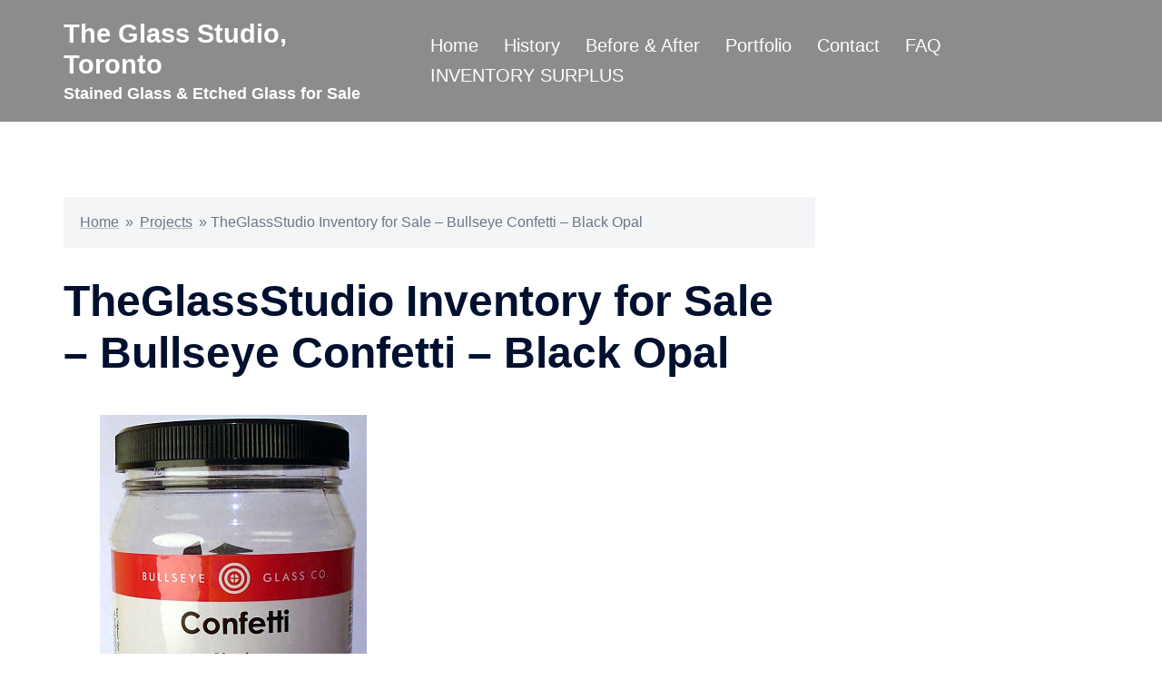

--- FILE ---
content_type: text/html; charset=UTF-8
request_url: https://theglassstudio.ca/dir/projects/theglassstudio-inventory-for-sale-bullseye-confetti-black-opal/
body_size: 8522
content:
<!DOCTYPE html><html
lang="en-US"><head><meta
charset="UTF-8"><meta
name="viewport" content="width=device-width, initial-scale=1"><link
rel="profile" href="http://gmpg.org/xfn/11"><link
rel="pingback" href="https://theglassstudio.ca/dir/xmlrpc.php"><meta
name='robots' content='index, follow, max-image-preview:large, max-snippet:-1, max-video-preview:-1' /><title>TheGlassStudio Inventory for Sale - Bullseye Confetti - Black Opal - The Glass Studio, Toronto</title><meta
name="description" content="Bullseye Fractures black confetti for sale from The Glass Studio&#039;s surplus inventory. Other colours and glass jewels too!" /><link
rel="canonical" href="https://theglassstudio.ca/dir/projects/theglassstudio-inventory-for-sale-bullseye-confetti-black-opal/" /><meta
property="og:locale" content="en_US" /><meta
property="og:type" content="article" /><meta
property="og:title" content="TheGlassStudio Inventory for Sale - Bullseye Confetti - Black Opal - The Glass Studio, Toronto" /><meta
property="og:description" content="Bullseye Fractures black confetti for sale from The Glass Studio&#039;s surplus inventory. Other colours and glass jewels too!" /><meta
property="og:url" content="https://theglassstudio.ca/dir/projects/theglassstudio-inventory-for-sale-bullseye-confetti-black-opal/" /><meta
property="og:site_name" content="The Glass Studio, Toronto" /><meta
property="article:modified_time" content="2024-01-27T19:33:46+00:00" /><meta
property="og:image" content="https://theglassstudio.ca/dir/wp-content/uploads/2020/12/DSC08172-Black-Opalescent-white-balanced_opt.jpg" /><meta
name="twitter:card" content="summary_large_image" /> <script type="application/ld+json" class="yoast-schema-graph">{"@context":"https://schema.org","@graph":[{"@type":"WebPage","@id":"https://theglassstudio.ca/dir/projects/theglassstudio-inventory-for-sale-bullseye-confetti-black-opal/","url":"https://theglassstudio.ca/dir/projects/theglassstudio-inventory-for-sale-bullseye-confetti-black-opal/","name":"TheGlassStudio Inventory for Sale - Bullseye Confetti - Black Opal - The Glass Studio, Toronto","isPartOf":{"@id":"https://theglassstudio.ca/dir/#website"},"primaryImageOfPage":{"@id":"https://theglassstudio.ca/dir/projects/theglassstudio-inventory-for-sale-bullseye-confetti-black-opal/#primaryimage"},"image":{"@id":"https://theglassstudio.ca/dir/projects/theglassstudio-inventory-for-sale-bullseye-confetti-black-opal/#primaryimage"},"thumbnailUrl":"https://theglassstudio.ca/dir/wp-content/uploads/2020/12/DSC08172-Black-Opalescent-white-balanced_opt.jpg","datePublished":"2020-12-15T20:54:45+00:00","dateModified":"2024-01-27T19:33:46+00:00","description":"Bullseye Fractures black confetti for sale from The Glass Studio's surplus inventory. Other colours and glass jewels too!","breadcrumb":{"@id":"https://theglassstudio.ca/dir/projects/theglassstudio-inventory-for-sale-bullseye-confetti-black-opal/#breadcrumb"},"inLanguage":"en-US","potentialAction":[{"@type":"ReadAction","target":["https://theglassstudio.ca/dir/projects/theglassstudio-inventory-for-sale-bullseye-confetti-black-opal/"]}]},{"@type":"ImageObject","inLanguage":"en-US","@id":"https://theglassstudio.ca/dir/projects/theglassstudio-inventory-for-sale-bullseye-confetti-black-opal/#primaryimage","url":"https://theglassstudio.ca/dir/wp-content/uploads/2020/12/DSC08172-Black-Opalescent-white-balanced_opt.jpg","contentUrl":"https://theglassstudio.ca/dir/wp-content/uploads/2020/12/DSC08172-Black-Opalescent-white-balanced_opt.jpg","width":294,"height":500,"caption":"Black Opalescent"},{"@type":"BreadcrumbList","@id":"https://theglassstudio.ca/dir/projects/theglassstudio-inventory-for-sale-bullseye-confetti-black-opal/#breadcrumb","itemListElement":[{"@type":"ListItem","position":1,"name":"Home","item":"https://theglassstudio.ca/dir/"},{"@type":"ListItem","position":2,"name":"Projects","item":"https://theglassstudio.ca/dir/projects/"},{"@type":"ListItem","position":3,"name":"TheGlassStudio Inventory for Sale &#8211; Bullseye Confetti &#8211; Black Opal"}]},{"@type":"WebSite","@id":"https://theglassstudio.ca/dir/#website","url":"https://theglassstudio.ca/dir/","name":"The Glass Studio, Toronto","description":"Stained Glass &amp; Etched Glass for Sale","publisher":{"@id":"https://theglassstudio.ca/dir/#organization"},"potentialAction":[{"@type":"SearchAction","target":{"@type":"EntryPoint","urlTemplate":"https://theglassstudio.ca/dir/?s={search_term_string}"},"query-input":{"@type":"PropertyValueSpecification","valueRequired":true,"valueName":"search_term_string"}}],"inLanguage":"en-US"},{"@type":"Organization","@id":"https://theglassstudio.ca/dir/#organization","name":"The Glass Studio","url":"https://theglassstudio.ca/dir/","logo":{"@type":"ImageObject","inLanguage":"en-US","@id":"https://theglassstudio.ca/dir/#/schema/logo/image/","url":"https://theglassstudio.ca/dir/wp-content/uploads/2019/01/TheGlassStudio-logo-site-icon.jpg","contentUrl":"https://theglassstudio.ca/dir/wp-content/uploads/2019/01/TheGlassStudio-logo-site-icon.jpg","width":516,"height":517,"caption":"The Glass Studio"},"image":{"@id":"https://theglassstudio.ca/dir/#/schema/logo/image/"}}]}</script> <link
rel="alternate" type="application/rss+xml" title="The Glass Studio, Toronto &raquo; Feed" href="https://theglassstudio.ca/dir/feed/" /><link
rel="alternate" type="application/rss+xml" title="The Glass Studio, Toronto &raquo; Comments Feed" href="https://theglassstudio.ca/dir/comments/feed/" /><link
rel="alternate" title="oEmbed (JSON)" type="application/json+oembed" href="https://theglassstudio.ca/dir/wp-json/oembed/1.0/embed?url=https%3A%2F%2Ftheglassstudio.ca%2Fdir%2Fprojects%2Ftheglassstudio-inventory-for-sale-bullseye-confetti-black-opal%2F" /><link
rel="alternate" title="oEmbed (XML)" type="text/xml+oembed" href="https://theglassstudio.ca/dir/wp-json/oembed/1.0/embed?url=https%3A%2F%2Ftheglassstudio.ca%2Fdir%2Fprojects%2Ftheglassstudio-inventory-for-sale-bullseye-confetti-black-opal%2F&#038;format=xml" /><style id='wp-img-auto-sizes-contain-inline-css' type='text/css'>img:is([sizes=auto i],[sizes^="auto," i]){contain-intrinsic-size:3000px 1500px}</style><link
rel='stylesheet' id='sydney-bootstrap-css' href='https://theglassstudio.ca/dir/wp-content/themes/sydney/css/bootstrap/bootstrap.min.css' type='text/css' media='all' /><style id='wp-block-library-inline-css' type='text/css'>:root{--wp-block-synced-color:#7a00df;--wp-block-synced-color--rgb:122,0,223;--wp-bound-block-color:var(--wp-block-synced-color);--wp-editor-canvas-background:#ddd;--wp-admin-theme-color:#007cba;--wp-admin-theme-color--rgb:0,124,186;--wp-admin-theme-color-darker-10:#006ba1;--wp-admin-theme-color-darker-10--rgb:0,107,160.5;--wp-admin-theme-color-darker-20:#005a87;--wp-admin-theme-color-darker-20--rgb:0,90,135;--wp-admin-border-width-focus:2px}@media (min-resolution:192dpi){:root{--wp-admin-border-width-focus:1.5px}}.wp-element-button{cursor:pointer}:root .has-very-light-gray-background-color{background-color:#eee}:root .has-very-dark-gray-background-color{background-color:#313131}:root .has-very-light-gray-color{color:#eee}:root .has-very-dark-gray-color{color:#313131}:root .has-vivid-green-cyan-to-vivid-cyan-blue-gradient-background{background:linear-gradient(135deg,#00d084,#0693e3)}:root .has-purple-crush-gradient-background{background:linear-gradient(135deg,#34e2e4,#4721fb 50%,#ab1dfe)}:root .has-hazy-dawn-gradient-background{background:linear-gradient(135deg,#faaca8,#dad0ec)}:root .has-subdued-olive-gradient-background{background:linear-gradient(135deg,#fafae1,#67a671)}:root .has-atomic-cream-gradient-background{background:linear-gradient(135deg,#fdd79a,#004a59)}:root .has-nightshade-gradient-background{background:linear-gradient(135deg,#330968,#31cdcf)}:root .has-midnight-gradient-background{background:linear-gradient(135deg,#020381,#2874fc)}:root{--wp--preset--font-size--normal:16px;--wp--preset--font-size--huge:42px}.has-regular-font-size{font-size:1em}.has-larger-font-size{font-size:2.625em}.has-normal-font-size{font-size:var(--wp--preset--font-size--normal)}.has-huge-font-size{font-size:var(--wp--preset--font-size--huge)}.has-text-align-center{text-align:center}.has-text-align-left{text-align:left}.has-text-align-right{text-align:right}.has-fit-text{white-space:nowrap!important}#end-resizable-editor-section{display:none}.aligncenter{clear:both}.items-justified-left{justify-content:flex-start}.items-justified-center{justify-content:center}.items-justified-right{justify-content:flex-end}.items-justified-space-between{justify-content:space-between}.screen-reader-text{border:0;clip-path:inset(50%);height:1px;margin:-1px;overflow:hidden;padding:0;position:absolute;width:1px;word-wrap:normal!important}.screen-reader-text:focus{background-color:#ddd;clip-path:none;color:#444;display:block;font-size:1em;height:auto;left:5px;line-height:normal;padding:15px 23px 14px;text-decoration:none;top:5px;width:auto;z-index:100000}html :where(.has-border-color){border-style:solid}html :where([style*=border-top-color]){border-top-style:solid}html :where([style*=border-right-color]){border-right-style:solid}html :where([style*=border-bottom-color]){border-bottom-style:solid}html :where([style*=border-left-color]){border-left-style:solid}html :where([style*=border-width]){border-style:solid}html :where([style*=border-top-width]){border-top-style:solid}html :where([style*=border-right-width]){border-right-style:solid}html :where([style*=border-bottom-width]){border-bottom-style:solid}html :where([style*=border-left-width]){border-left-style:solid}html :where(img[class*=wp-image-]){height:auto;max-width:100%}:where(figure){margin:0 0 1em}html :where(.is-position-sticky){--wp-admin--admin-bar--position-offset:var(--wp-admin--admin-bar--height,0px)}@media screen and (max-width:600px){html :where(.is-position-sticky){--wp-admin--admin-bar--position-offset:0px}}</style><style id='global-styles-inline-css' type='text/css'>:root{--wp--preset--aspect-ratio--square:1;--wp--preset--aspect-ratio--4-3:4/3;--wp--preset--aspect-ratio--3-4:3/4;--wp--preset--aspect-ratio--3-2:3/2;--wp--preset--aspect-ratio--2-3:2/3;--wp--preset--aspect-ratio--16-9:16/9;--wp--preset--aspect-ratio--9-16:9/16;--wp--preset--color--black:#000000;--wp--preset--color--cyan-bluish-gray:#abb8c3;--wp--preset--color--white:#ffffff;--wp--preset--color--pale-pink:#f78da7;--wp--preset--color--vivid-red:#cf2e2e;--wp--preset--color--luminous-vivid-orange:#ff6900;--wp--preset--color--luminous-vivid-amber:#fcb900;--wp--preset--color--light-green-cyan:#7bdcb5;--wp--preset--color--vivid-green-cyan:#00d084;--wp--preset--color--pale-cyan-blue:#8ed1fc;--wp--preset--color--vivid-cyan-blue:#0693e3;--wp--preset--color--vivid-purple:#9b51e0;--wp--preset--color--global-color-1:var(--sydney-global-color-1);--wp--preset--color--global-color-2:var(--sydney-global-color-2);--wp--preset--color--global-color-3:var(--sydney-global-color-3);--wp--preset--color--global-color-4:var(--sydney-global-color-4);--wp--preset--color--global-color-5:var(--sydney-global-color-5);--wp--preset--color--global-color-6:var(--sydney-global-color-6);--wp--preset--color--global-color-7:var(--sydney-global-color-7);--wp--preset--color--global-color-8:var(--sydney-global-color-8);--wp--preset--color--global-color-9:var(--sydney-global-color-9);--wp--preset--gradient--vivid-cyan-blue-to-vivid-purple:linear-gradient(135deg,rgb(6,147,227) 0%,rgb(155,81,224) 100%);--wp--preset--gradient--light-green-cyan-to-vivid-green-cyan:linear-gradient(135deg,rgb(122,220,180) 0%,rgb(0,208,130) 100%);--wp--preset--gradient--luminous-vivid-amber-to-luminous-vivid-orange:linear-gradient(135deg,rgb(252,185,0) 0%,rgb(255,105,0) 100%);--wp--preset--gradient--luminous-vivid-orange-to-vivid-red:linear-gradient(135deg,rgb(255,105,0) 0%,rgb(207,46,46) 100%);--wp--preset--gradient--very-light-gray-to-cyan-bluish-gray:linear-gradient(135deg,rgb(238,238,238) 0%,rgb(169,184,195) 100%);--wp--preset--gradient--cool-to-warm-spectrum:linear-gradient(135deg,rgb(74,234,220) 0%,rgb(151,120,209) 20%,rgb(207,42,186) 40%,rgb(238,44,130) 60%,rgb(251,105,98) 80%,rgb(254,248,76) 100%);--wp--preset--gradient--blush-light-purple:linear-gradient(135deg,rgb(255,206,236) 0%,rgb(152,150,240) 100%);--wp--preset--gradient--blush-bordeaux:linear-gradient(135deg,rgb(254,205,165) 0%,rgb(254,45,45) 50%,rgb(107,0,62) 100%);--wp--preset--gradient--luminous-dusk:linear-gradient(135deg,rgb(255,203,112) 0%,rgb(199,81,192) 50%,rgb(65,88,208) 100%);--wp--preset--gradient--pale-ocean:linear-gradient(135deg,rgb(255,245,203) 0%,rgb(182,227,212) 50%,rgb(51,167,181) 100%);--wp--preset--gradient--electric-grass:linear-gradient(135deg,rgb(202,248,128) 0%,rgb(113,206,126) 100%);--wp--preset--gradient--midnight:linear-gradient(135deg,rgb(2,3,129) 0%,rgb(40,116,252) 100%);--wp--preset--font-size--small:13px;--wp--preset--font-size--medium:20px;--wp--preset--font-size--large:36px;--wp--preset--font-size--x-large:42px;--wp--preset--spacing--20:10px;--wp--preset--spacing--30:20px;--wp--preset--spacing--40:30px;--wp--preset--spacing--50:clamp(30px, 5vw, 60px);--wp--preset--spacing--60:clamp(30px, 7vw, 80px);--wp--preset--spacing--70:clamp(50px, 7vw, 100px);--wp--preset--spacing--80:clamp(50px, 10vw, 120px);--wp--preset--shadow--natural:6px 6px 9px rgba(0, 0, 0, 0.2);--wp--preset--shadow--deep:12px 12px 50px rgba(0, 0, 0, 0.4);--wp--preset--shadow--sharp:6px 6px 0px rgba(0, 0, 0, 0.2);--wp--preset--shadow--outlined:6px 6px 0px -3px rgb(255, 255, 255), 6px 6px rgb(0, 0, 0);--wp--preset--shadow--crisp:6px 6px 0px rgb(0, 0, 0)}:root{--wp--style--global--content-size:740px;--wp--style--global--wide-size:1140px}:where(body){margin:0}.wp-site-blocks{padding-top:var(--wp--style--root--padding-top);padding-bottom:var(--wp--style--root--padding-bottom)}.has-global-padding{padding-right:var(--wp--style--root--padding-right);padding-left:var(--wp--style--root--padding-left)}.has-global-padding>.alignfull{margin-right:calc(var(--wp--style--root--padding-right) * -1);margin-left:calc(var(--wp--style--root--padding-left) * -1)}.has-global-padding :where(:not(.alignfull.is-layout-flow)>.has-global-padding:not(.wp-block-block,.alignfull)){padding-right:0;padding-left:0}.has-global-padding :where(:not(.alignfull.is-layout-flow)>.has-global-padding:not(.wp-block-block,.alignfull))>.alignfull{margin-left:0;margin-right:0}.wp-site-blocks>.alignleft{float:left;margin-right:2em}.wp-site-blocks>.alignright{float:right;margin-left:2em}.wp-site-blocks>.aligncenter{justify-content:center;margin-left:auto;margin-right:auto}:where(.wp-site-blocks)>*{margin-block-start:24px;margin-block-end:0}:where(.wp-site-blocks)>:first-child{margin-block-start:0}:where(.wp-site-blocks)>:last-child{margin-block-end:0}:root{--wp--style--block-gap:24px}:root :where(.is-layout-flow)>:first-child{margin-block-start:0}:root :where(.is-layout-flow)>:last-child{margin-block-end:0}:root :where(.is-layout-flow)>*{margin-block-start:24px;margin-block-end:0}:root :where(.is-layout-constrained)>:first-child{margin-block-start:0}:root :where(.is-layout-constrained)>:last-child{margin-block-end:0}:root :where(.is-layout-constrained)>*{margin-block-start:24px;margin-block-end:0}:root :where(.is-layout-flex){gap:24px}:root :where(.is-layout-grid){gap:24px}.is-layout-flow>.alignleft{float:left;margin-inline-start:0;margin-inline-end:2em}.is-layout-flow>.alignright{float:right;margin-inline-start:2em;margin-inline-end:0}.is-layout-flow>.aligncenter{margin-left:auto!important;margin-right:auto!important}.is-layout-constrained>.alignleft{float:left;margin-inline-start:0;margin-inline-end:2em}.is-layout-constrained>.alignright{float:right;margin-inline-start:2em;margin-inline-end:0}.is-layout-constrained>.aligncenter{margin-left:auto!important;margin-right:auto!important}.is-layout-constrained>:where(:not(.alignleft):not(.alignright):not(.alignfull)){max-width:var(--wp--style--global--content-size);margin-left:auto!important;margin-right:auto!important}.is-layout-constrained>.alignwide{max-width:var(--wp--style--global--wide-size)}body .is-layout-flex{display:flex}.is-layout-flex{flex-wrap:wrap;align-items:center}.is-layout-flex>:is(*,div){margin:0}body .is-layout-grid{display:grid}.is-layout-grid>:is(*,div){margin:0}body{--wp--style--root--padding-top:0px;--wp--style--root--padding-right:0px;--wp--style--root--padding-bottom:0px;--wp--style--root--padding-left:0px}a:where(:not(.wp-element-button)){text-decoration:underline}:root :where(.wp-element-button,.wp-block-button__link){background-color:#32373c;border-width:0;color:#fff;font-family:inherit;font-size:inherit;font-style:inherit;font-weight:inherit;letter-spacing:inherit;line-height:inherit;padding-top:calc(0.667em + 2px);padding-right:calc(1.333em + 2px);padding-bottom:calc(0.667em + 2px);padding-left:calc(1.333em + 2px);text-decoration:none;text-transform:inherit}.has-black-color{color:var(--wp--preset--color--black)!important}.has-cyan-bluish-gray-color{color:var(--wp--preset--color--cyan-bluish-gray)!important}.has-white-color{color:var(--wp--preset--color--white)!important}.has-pale-pink-color{color:var(--wp--preset--color--pale-pink)!important}.has-vivid-red-color{color:var(--wp--preset--color--vivid-red)!important}.has-luminous-vivid-orange-color{color:var(--wp--preset--color--luminous-vivid-orange)!important}.has-luminous-vivid-amber-color{color:var(--wp--preset--color--luminous-vivid-amber)!important}.has-light-green-cyan-color{color:var(--wp--preset--color--light-green-cyan)!important}.has-vivid-green-cyan-color{color:var(--wp--preset--color--vivid-green-cyan)!important}.has-pale-cyan-blue-color{color:var(--wp--preset--color--pale-cyan-blue)!important}.has-vivid-cyan-blue-color{color:var(--wp--preset--color--vivid-cyan-blue)!important}.has-vivid-purple-color{color:var(--wp--preset--color--vivid-purple)!important}.has-global-color-1-color{color:var(--wp--preset--color--global-color-1)!important}.has-global-color-2-color{color:var(--wp--preset--color--global-color-2)!important}.has-global-color-3-color{color:var(--wp--preset--color--global-color-3)!important}.has-global-color-4-color{color:var(--wp--preset--color--global-color-4)!important}.has-global-color-5-color{color:var(--wp--preset--color--global-color-5)!important}.has-global-color-6-color{color:var(--wp--preset--color--global-color-6)!important}.has-global-color-7-color{color:var(--wp--preset--color--global-color-7)!important}.has-global-color-8-color{color:var(--wp--preset--color--global-color-8)!important}.has-global-color-9-color{color:var(--wp--preset--color--global-color-9)!important}.has-black-background-color{background-color:var(--wp--preset--color--black)!important}.has-cyan-bluish-gray-background-color{background-color:var(--wp--preset--color--cyan-bluish-gray)!important}.has-white-background-color{background-color:var(--wp--preset--color--white)!important}.has-pale-pink-background-color{background-color:var(--wp--preset--color--pale-pink)!important}.has-vivid-red-background-color{background-color:var(--wp--preset--color--vivid-red)!important}.has-luminous-vivid-orange-background-color{background-color:var(--wp--preset--color--luminous-vivid-orange)!important}.has-luminous-vivid-amber-background-color{background-color:var(--wp--preset--color--luminous-vivid-amber)!important}.has-light-green-cyan-background-color{background-color:var(--wp--preset--color--light-green-cyan)!important}.has-vivid-green-cyan-background-color{background-color:var(--wp--preset--color--vivid-green-cyan)!important}.has-pale-cyan-blue-background-color{background-color:var(--wp--preset--color--pale-cyan-blue)!important}.has-vivid-cyan-blue-background-color{background-color:var(--wp--preset--color--vivid-cyan-blue)!important}.has-vivid-purple-background-color{background-color:var(--wp--preset--color--vivid-purple)!important}.has-global-color-1-background-color{background-color:var(--wp--preset--color--global-color-1)!important}.has-global-color-2-background-color{background-color:var(--wp--preset--color--global-color-2)!important}.has-global-color-3-background-color{background-color:var(--wp--preset--color--global-color-3)!important}.has-global-color-4-background-color{background-color:var(--wp--preset--color--global-color-4)!important}.has-global-color-5-background-color{background-color:var(--wp--preset--color--global-color-5)!important}.has-global-color-6-background-color{background-color:var(--wp--preset--color--global-color-6)!important}.has-global-color-7-background-color{background-color:var(--wp--preset--color--global-color-7)!important}.has-global-color-8-background-color{background-color:var(--wp--preset--color--global-color-8)!important}.has-global-color-9-background-color{background-color:var(--wp--preset--color--global-color-9)!important}.has-black-border-color{border-color:var(--wp--preset--color--black)!important}.has-cyan-bluish-gray-border-color{border-color:var(--wp--preset--color--cyan-bluish-gray)!important}.has-white-border-color{border-color:var(--wp--preset--color--white)!important}.has-pale-pink-border-color{border-color:var(--wp--preset--color--pale-pink)!important}.has-vivid-red-border-color{border-color:var(--wp--preset--color--vivid-red)!important}.has-luminous-vivid-orange-border-color{border-color:var(--wp--preset--color--luminous-vivid-orange)!important}.has-luminous-vivid-amber-border-color{border-color:var(--wp--preset--color--luminous-vivid-amber)!important}.has-light-green-cyan-border-color{border-color:var(--wp--preset--color--light-green-cyan)!important}.has-vivid-green-cyan-border-color{border-color:var(--wp--preset--color--vivid-green-cyan)!important}.has-pale-cyan-blue-border-color{border-color:var(--wp--preset--color--pale-cyan-blue)!important}.has-vivid-cyan-blue-border-color{border-color:var(--wp--preset--color--vivid-cyan-blue)!important}.has-vivid-purple-border-color{border-color:var(--wp--preset--color--vivid-purple)!important}.has-global-color-1-border-color{border-color:var(--wp--preset--color--global-color-1)!important}.has-global-color-2-border-color{border-color:var(--wp--preset--color--global-color-2)!important}.has-global-color-3-border-color{border-color:var(--wp--preset--color--global-color-3)!important}.has-global-color-4-border-color{border-color:var(--wp--preset--color--global-color-4)!important}.has-global-color-5-border-color{border-color:var(--wp--preset--color--global-color-5)!important}.has-global-color-6-border-color{border-color:var(--wp--preset--color--global-color-6)!important}.has-global-color-7-border-color{border-color:var(--wp--preset--color--global-color-7)!important}.has-global-color-8-border-color{border-color:var(--wp--preset--color--global-color-8)!important}.has-global-color-9-border-color{border-color:var(--wp--preset--color--global-color-9)!important}.has-vivid-cyan-blue-to-vivid-purple-gradient-background{background:var(--wp--preset--gradient--vivid-cyan-blue-to-vivid-purple)!important}.has-light-green-cyan-to-vivid-green-cyan-gradient-background{background:var(--wp--preset--gradient--light-green-cyan-to-vivid-green-cyan)!important}.has-luminous-vivid-amber-to-luminous-vivid-orange-gradient-background{background:var(--wp--preset--gradient--luminous-vivid-amber-to-luminous-vivid-orange)!important}.has-luminous-vivid-orange-to-vivid-red-gradient-background{background:var(--wp--preset--gradient--luminous-vivid-orange-to-vivid-red)!important}.has-very-light-gray-to-cyan-bluish-gray-gradient-background{background:var(--wp--preset--gradient--very-light-gray-to-cyan-bluish-gray)!important}.has-cool-to-warm-spectrum-gradient-background{background:var(--wp--preset--gradient--cool-to-warm-spectrum)!important}.has-blush-light-purple-gradient-background{background:var(--wp--preset--gradient--blush-light-purple)!important}.has-blush-bordeaux-gradient-background{background:var(--wp--preset--gradient--blush-bordeaux)!important}.has-luminous-dusk-gradient-background{background:var(--wp--preset--gradient--luminous-dusk)!important}.has-pale-ocean-gradient-background{background:var(--wp--preset--gradient--pale-ocean)!important}.has-electric-grass-gradient-background{background:var(--wp--preset--gradient--electric-grass)!important}.has-midnight-gradient-background{background:var(--wp--preset--gradient--midnight)!important}.has-small-font-size{font-size:var(--wp--preset--font-size--small)!important}.has-medium-font-size{font-size:var(--wp--preset--font-size--medium)!important}.has-large-font-size{font-size:var(--wp--preset--font-size--large)!important}.has-x-large-font-size{font-size:var(--wp--preset--font-size--x-large)!important}</style><link
rel='stylesheet' id='sydney-siteorigin-css' href='https://theglassstudio.ca/dir/wp-content/themes/sydney/css/components/siteorigin.min.css' type='text/css' media='all' /><style class="optimize_css_2" type="text/css" media="all"></style><link
rel='stylesheet' id='wpo_min-header-0-css' href='https://theglassstudio.ca/dir/wp-content/cache/wpo-minify/1768319851/assets/wpo-minify-header-c06e22dd.min.css' type='text/css' media='all' /> <script defer type="text/javascript" src="https://theglassstudio.ca/dir/wp-content/cache/wpo-minify/1768319851/assets/wpo-minify-header-f6c010f0.min.js" id="wpo_min-header-0-js"></script> <script defer type="text/javascript" src="https://theglassstudio.ca/dir/wp-content/cache/wpo-minify/1768319851/assets/wpo-minify-header-747f07da.min.js" id="wpo_min-header-1-js"></script> <link
rel="https://api.w.org/" href="https://theglassstudio.ca/dir/wp-json/" /><link
rel="EditURI" type="application/rsd+xml" title="RSD" href="https://theglassstudio.ca/dir/xmlrpc.php?rsd" /><meta
name="generator" content="WordPress 6.9" /><link
rel='shortlink' href='https://theglassstudio.ca/dir/?p=3531' /><style>.sydney-svg-icon{display:inline-block;width:16px;height:16px;vertical-align:middle;line-height:1}.team-item .team-social li .sydney-svg-icon{width:14px}.roll-team:not(.style1) .team-item .team-social li .sydney-svg-icon{fill:#fff}.team-item .team-social li:hover .sydney-svg-icon{fill:#000}.team_hover_edits .team-social li a .sydney-svg-icon{fill:#000}.team_hover_edits .team-social li:hover a .sydney-svg-icon{fill:#fff}.single-sydney-projects .entry-thumb{text-align:left}</style><link
rel="icon" href="https://theglassstudio.ca/dir/wp-content/uploads/2019/01/cropped-GS-Icon-logo-art-V3-32x32.jpg" sizes="32x32" /><link
rel="icon" href="https://theglassstudio.ca/dir/wp-content/uploads/2019/01/cropped-GS-Icon-logo-art-V3-192x192.jpg" sizes="192x192" /><link
rel="apple-touch-icon" href="https://theglassstudio.ca/dir/wp-content/uploads/2019/01/cropped-GS-Icon-logo-art-V3-180x180.jpg" /><meta
name="msapplication-TileImage" content="https://theglassstudio.ca/dir/wp-content/uploads/2019/01/cropped-GS-Icon-logo-art-V3-270x270.jpg" /><style type="text/css" id="wp-custom-css">.footer-widgets{padding-top:10px;padding-bottom:0}.site-footer{padding-top:5px;padding-bottom:5px}</style><style id="sccss">.site-header{background-color:rgb(0 0 0 / .45)!important}#mainnav ul li a{font-size:20px!important}.text-slider .subtitle{font-size:40px!important;font-weight:700}</style></head><body
class="wp-singular projects-template-default single single-projects postid-3531 wp-theme-sydney menu-inline" itemscope="itemscope" itemtype="https://schema.org/WebPage"><span
id="toptarget"></span><div
class="preloader"><div
class="spinner"><div
class="pre-bounce1"></div><div
class="pre-bounce2"></div></div></div><div
id="page" class="hfeed site">
<a
class="skip-link screen-reader-text" href="#content">Skip to content</a><div
class="header-clone"></div><header
id="masthead" class="site-header" role="banner" itemscope="itemscope" itemtype="https://schema.org/WPHeader"><div
class="header-wrap"><div
class="container"><div
class="row"><div
class="col-md-4 col-sm-8 col-xs-12"><h1 class="site-title"><a
href="https://theglassstudio.ca/dir/" rel="home">The Glass Studio, Toronto</a></h1><h2 class="site-description">Stained Glass &amp; Etched Glass for Sale</h2></div><div
class="col-md-8 col-sm-4 col-xs-12"><div
class="btn-menu" ><span
class="screen-reader-text">Toggle menu</span><i
class="sydney-svg-icon"><svg
xmlns="http://www.w3.org/2000/svg" viewBox="0 0 448 512"><path
d="M16 132h416c8.837 0 16-7.163 16-16V76c0-8.837-7.163-16-16-16H16C7.163 60 0 67.163 0 76v40c0 8.837 7.163 16 16 16zm0 160h416c8.837 0 16-7.163 16-16v-40c0-8.837-7.163-16-16-16H16c-8.837 0-16 7.163-16 16v40c0 8.837 7.163 16 16 16zm0 160h416c8.837 0 16-7.163 16-16v-40c0-8.837-7.163-16-16-16H16c-8.837 0-16 7.163-16 16v40c0 8.837 7.163 16 16 16z" /></svg></i></div><nav
id="mainnav" class="mainnav" role="navigation" itemscope="itemscope" itemtype="https://schema.org/SiteNavigationElement" ><div
class="menu-main-menu-container"><ul
id="menu-main-menu" class="menu"><li
id="menu-item-36" class="menu-item menu-item-type-post_type menu-item-object-page menu-item-home menu-item-36 sydney-dropdown-li"><a
href="https://theglassstudio.ca/dir/" class="sydney-dropdown-link">Home</a></li><li
id="menu-item-74" class="menu-item menu-item-type-post_type menu-item-object-page menu-item-74 sydney-dropdown-li"><a
href="https://theglassstudio.ca/dir/history/" class="sydney-dropdown-link">History</a></li><li
id="menu-item-1029" class="menu-item menu-item-type-post_type menu-item-object-page menu-item-1029 sydney-dropdown-li"><a
href="https://theglassstudio.ca/dir/before-after/" class="sydney-dropdown-link">Before &#038; After</a></li><li
id="menu-item-3043" class="menu-item menu-item-type-post_type menu-item-object-page menu-item-3043 sydney-dropdown-li"><a
href="https://theglassstudio.ca/dir/stained-glass-window-portfolio/" class="sydney-dropdown-link">Portfolio</a></li><li
id="menu-item-39" class="menu-item menu-item-type-post_type menu-item-object-page menu-item-privacy-policy menu-item-39 sydney-dropdown-li"><a
rel="privacy-policy" href="https://theglassstudio.ca/dir/contact/" class="sydney-dropdown-link">Contact</a></li><li
id="menu-item-77" class="menu-item menu-item-type-post_type menu-item-object-page menu-item-77 sydney-dropdown-li"><a
href="https://theglassstudio.ca/dir/frequently-asked-questions/" class="sydney-dropdown-link">FAQ</a></li><li
id="menu-item-3389" class="menu-item menu-item-type-post_type menu-item-object-page menu-item-3389 sydney-dropdown-li"><a
href="https://theglassstudio.ca/dir/surplus/" class="sydney-dropdown-link">INVENTORY SURPLUS</a></li></ul></div></nav></div></div></div></div></header><div
class="sydney-hero-area"><div
class="header-image"></div></div><div
id="content" class="page-wrap"><div
class="content-wrapper container"><div
class="row"><div
id="primary" class="content-area sidebar-right col-md-9 container-normal"><p
class="sydney-breadcrumbs"><span><span><a
href="https://theglassstudio.ca/dir/">Home</a></span> » <span><a
href="https://theglassstudio.ca/dir/projects/">Projects</a></span> » <span
class="breadcrumb_last" aria-current="page">TheGlassStudio Inventory for Sale &#8211; Bullseye Confetti &#8211; Black Opal</span></span></p><main
id="main" class="post-wrap" role="main"><article
id="post-3531" class="post-3531 projects type-projects status-publish hentry category-confetti"><div
class="content-inner"><header
class="entry-header"><h1 class="title-post entry-title" itemprop="headline">TheGlassStudio Inventory for Sale &#8211; Bullseye Confetti &#8211; Black Opal</h1></header><div
class="entry-content" itemprop="text"><figure
id="attachment_3509" aria-describedby="caption-attachment-3509" style="width: 294px" class="wp-caption alignnone"><img
fetchpriority="high" decoding="async" class="size-full wp-image-3509" src="https://theglassstudio.ca/dir/wp-content/uploads/2020/12/DSC08172-Black-Opalescent-white-balanced_opt.jpg" alt="TheGlassStudio Inventory - Bullseye Confetti Black Opalescent" width="294" height="500" srcset="https://theglassstudio.ca/dir/wp-content/uploads/2020/12/DSC08172-Black-Opalescent-white-balanced_opt.jpg 294w, https://theglassstudio.ca/dir/wp-content/uploads/2020/12/DSC08172-Black-Opalescent-white-balanced_opt-230x391.jpg 230w, https://theglassstudio.ca/dir/wp-content/uploads/2020/12/DSC08172-Black-Opalescent-white-balanced_opt-176x300.jpg 176w" sizes="(max-width: 294px) 100vw, 294px" /><figcaption
id="caption-attachment-3509" class="wp-caption-text">Black Opalescent</figcaption></figure><h6>Two jars available &#8211; both are over-filled with more than the standard 4oz contents. Shipping by Canada Post regular parcel is extra.</h6><ul><li>Jar 1 (<strong>4.4</strong>oz) &#8211; $30.00 plus tax</li><li>Jar 2 (<strong>5.0</strong>oz) &#8211; $34.00 plus tax</li></ul></div><footer
class="entry-footer"></footer></div></article><nav
class="navigation post-navigation" role="navigation"><h2 class="screen-reader-text">Post navigation</h2><div
class="nav-links clearfix"><div
class="nav-previous"><span><svg
width="6" height="9" viewBox="0 0 6 9" fill="none" xmlns="http://www.w3.org/2000/svg"><path
d="M5.19643 0.741072C5.19643 0.660715 5.16071 0.589286 5.10714 0.535715L4.66071 0.0892859C4.60714 0.0357151 4.52679 0 4.45536 0C4.38393 0 4.30357 0.0357151 4.25 0.0892859L0.0892857 4.25C0.0357143 4.30357 0 4.38393 0 4.45536C0 4.52679 0.0357143 4.60714 0.0892857 4.66072L4.25 8.82143C4.30357 8.875 4.38393 8.91072 4.45536 8.91072C4.52679 8.91072 4.60714 8.875 4.66071 8.82143L5.10714 8.375C5.16071 8.32143 5.19643 8.24107 5.19643 8.16964C5.19643 8.09822 5.16071 8.01786 5.10714 7.96429L1.59821 4.45536L5.10714 0.946429C5.16071 0.892858 5.19643 0.8125 5.19643 0.741072Z" fill="#6d7685"/></svg></span><a
href="https://theglassstudio.ca/dir/projects/theglassstudio-inventory-for-sale-bullseye-confetti-light-aventurine-green/" rel="prev">TheGlassStudio Inventory for Sale &#8211; Bullseye Confetti &#8211; Light Aventurine Green</a></div><div
class="nav-next"><a
href="https://theglassstudio.ca/dir/projects/theglassstudio-inventory-for-sale-bullseye-confetti-aquamarine-blue/" rel="next">TheGlassStudio Inventory for Sale &#8211; Bullseye Confetti &#8211; Aquamarine Blue</a><span><svg
width="6" height="9" viewBox="0 0 6 9" fill="none" xmlns="http://www.w3.org/2000/svg"><path
d="M5.19643 4.45536C5.19643 4.38393 5.16071 4.30357 5.10714 4.25L0.946429 0.0892859C0.892857 0.0357151 0.8125 0 0.741071 0C0.669643 0 0.589286 0.0357151 0.535714 0.0892859L0.0892857 0.535715C0.0357143 0.589286 0 0.669643 0 0.741072C0 0.8125 0.0357143 0.892858 0.0892857 0.946429L3.59821 4.45536L0.0892857 7.96429C0.0357143 8.01786 0 8.09822 0 8.16964C0 8.25 0.0357143 8.32143 0.0892857 8.375L0.535714 8.82143C0.589286 8.875 0.669643 8.91072 0.741071 8.91072C0.8125 8.91072 0.892857 8.875 0.946429 8.82143L5.10714 4.66072C5.16071 4.60714 5.19643 4.52679 5.19643 4.45536Z" fill="#6d7685"/></svg></span></div></div></nav></main></div></div></div></div><div
id="sidebar-footer" class="footer-widgets visibility-all"><div
class="container"><div
class="footer-widgets-grid footer-layout-1 align-top"><div
class="sidebar-column"><aside
id="text-2" class="widget widget_text"><div
class="textwidget"><p>All designs, images and content ©2026 The Glass Studio. All rights reserved.   <a
href="https://theglassstudio.ca/dir/contact/#PRIVACY"><strong>PRIVACY POLICY</strong></a></p></div></aside></div></div></div></div><footer
id="colophon" class="site-footer"><div
class="container"><div
class="site-info"><div
class="row"><div
class="col-md-6"><div
class="sydney-credits">&copy; 2026 The Glass Studio, Toronto. Proudly powered by <a
rel="nofollow" href="https://athemes.com/theme/sydney/">Sydney</a></div></div><div
class="col-md-6"></div></div></div></div></footer></div><a
on="tap:toptarget.scrollTo(duration=200)" class="go-top visibility-all position-right"><i
class="sydney-svg-icon"><svg
viewBox="0 0 24 24" fill="none" xmlns="http://www.w3.org/2000/svg"><path
d="M5 15l7-7 7 7" stroke-width="3" stroke-linejoin="round" /></svg></i></a><script type="speculationrules">
{"prefetch":[{"source":"document","where":{"and":[{"href_matches":"/dir/*"},{"not":{"href_matches":["/dir/wp-*.php","/dir/wp-admin/*","/dir/wp-content/uploads/*","/dir/wp-content/*","/dir/wp-content/plugins/*","/dir/wp-content/themes/sydney/*","/dir/*\\?(.+)"]}},{"not":{"selector_matches":"a[rel~=\"nofollow\"]"}},{"not":{"selector_matches":".no-prefetch, .no-prefetch a"}}]},"eagerness":"conservative"}]}
</script> <script>/(trident|msie)/i.test(navigator.userAgent)&&document.getElementById&&window.addEventListener&&window.addEventListener("hashchange",function(){var t,e=location.hash.substring(1);/^[A-z0-9_-]+$/.test(e)&&(t=document.getElementById(e))&&(/^(?:a|select|input|button|textarea)$/i.test(t.tagName)||(t.tabIndex=-1),t.focus())},!1)</script> <script defer type="text/javascript" src="https://theglassstudio.ca/dir/wp-content/cache/wpo-minify/1768319851/assets/wpo-minify-footer-e7b2266d.min.js" id="wpo_min-footer-0-js"></script> <script>!function(e){"use strict";var t=function(t,n,o,r){function i(e){return l.body?e():void setTimeout(function(){i(e)})}function d(){s.addEventListener&&s.removeEventListener("load",d),s.media=o||"all"}var a,l=e.document,s=l.createElement("link");if(n)a=n;else{var f=(l.body||l.getElementsByTagName("head")[0]).childNodes;a=f[f.length-1]}var u=l.styleSheets;if(r)for(var c in r)r.hasOwnProperty(c)&&s.setAttribute(c,r[c]);s.rel="stylesheet",s.href=t,s.media="only x",i(function(){a.parentNode.insertBefore(s,n?a:a.nextSibling)});var v=function(e){for(var t=s.href,n=u.length;n--;)if(u[n].href===t)return e();setTimeout(function(){v(e)})};return s.addEventListener&&s.addEventListener("load",d),s.onloadcssdefined=v,v(d),s};"undefined"!=typeof exports?exports.loadCSS=t:e.loadCSS=t}("undefined"!=typeof global?global:this)</script> </body></html>
<!-- Cached by WP-Optimize (gzip) - https://teamupdraft.com/wp-optimize/ - Last modified: January 17, 2026 2:14 am (America/Toronto UTC:-5) -->
